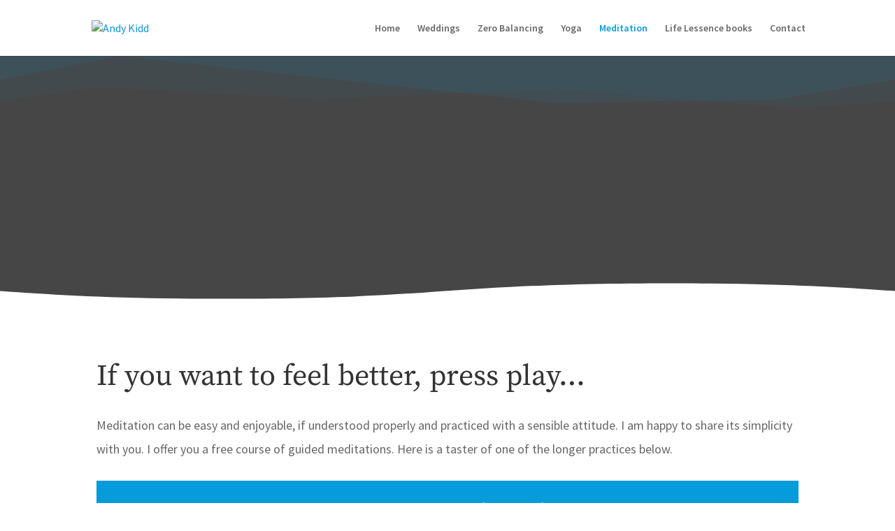

--- FILE ---
content_type: text/html; charset=utf-8
request_url: https://www.google.com/recaptcha/api2/anchor?ar=1&k=6LdMCmobAAAAAE6WMptWEFsRg8GetuR_JdPHgGvv&co=aHR0cHM6Ly9hbmR5a2lkZC5vcmc6NDQz&hl=en&v=PoyoqOPhxBO7pBk68S4YbpHZ&size=invisible&anchor-ms=20000&execute-ms=30000&cb=76kbxkbe5eix
body_size: 48562
content:
<!DOCTYPE HTML><html dir="ltr" lang="en"><head><meta http-equiv="Content-Type" content="text/html; charset=UTF-8">
<meta http-equiv="X-UA-Compatible" content="IE=edge">
<title>reCAPTCHA</title>
<style type="text/css">
/* cyrillic-ext */
@font-face {
  font-family: 'Roboto';
  font-style: normal;
  font-weight: 400;
  font-stretch: 100%;
  src: url(//fonts.gstatic.com/s/roboto/v48/KFO7CnqEu92Fr1ME7kSn66aGLdTylUAMa3GUBHMdazTgWw.woff2) format('woff2');
  unicode-range: U+0460-052F, U+1C80-1C8A, U+20B4, U+2DE0-2DFF, U+A640-A69F, U+FE2E-FE2F;
}
/* cyrillic */
@font-face {
  font-family: 'Roboto';
  font-style: normal;
  font-weight: 400;
  font-stretch: 100%;
  src: url(//fonts.gstatic.com/s/roboto/v48/KFO7CnqEu92Fr1ME7kSn66aGLdTylUAMa3iUBHMdazTgWw.woff2) format('woff2');
  unicode-range: U+0301, U+0400-045F, U+0490-0491, U+04B0-04B1, U+2116;
}
/* greek-ext */
@font-face {
  font-family: 'Roboto';
  font-style: normal;
  font-weight: 400;
  font-stretch: 100%;
  src: url(//fonts.gstatic.com/s/roboto/v48/KFO7CnqEu92Fr1ME7kSn66aGLdTylUAMa3CUBHMdazTgWw.woff2) format('woff2');
  unicode-range: U+1F00-1FFF;
}
/* greek */
@font-face {
  font-family: 'Roboto';
  font-style: normal;
  font-weight: 400;
  font-stretch: 100%;
  src: url(//fonts.gstatic.com/s/roboto/v48/KFO7CnqEu92Fr1ME7kSn66aGLdTylUAMa3-UBHMdazTgWw.woff2) format('woff2');
  unicode-range: U+0370-0377, U+037A-037F, U+0384-038A, U+038C, U+038E-03A1, U+03A3-03FF;
}
/* math */
@font-face {
  font-family: 'Roboto';
  font-style: normal;
  font-weight: 400;
  font-stretch: 100%;
  src: url(//fonts.gstatic.com/s/roboto/v48/KFO7CnqEu92Fr1ME7kSn66aGLdTylUAMawCUBHMdazTgWw.woff2) format('woff2');
  unicode-range: U+0302-0303, U+0305, U+0307-0308, U+0310, U+0312, U+0315, U+031A, U+0326-0327, U+032C, U+032F-0330, U+0332-0333, U+0338, U+033A, U+0346, U+034D, U+0391-03A1, U+03A3-03A9, U+03B1-03C9, U+03D1, U+03D5-03D6, U+03F0-03F1, U+03F4-03F5, U+2016-2017, U+2034-2038, U+203C, U+2040, U+2043, U+2047, U+2050, U+2057, U+205F, U+2070-2071, U+2074-208E, U+2090-209C, U+20D0-20DC, U+20E1, U+20E5-20EF, U+2100-2112, U+2114-2115, U+2117-2121, U+2123-214F, U+2190, U+2192, U+2194-21AE, U+21B0-21E5, U+21F1-21F2, U+21F4-2211, U+2213-2214, U+2216-22FF, U+2308-230B, U+2310, U+2319, U+231C-2321, U+2336-237A, U+237C, U+2395, U+239B-23B7, U+23D0, U+23DC-23E1, U+2474-2475, U+25AF, U+25B3, U+25B7, U+25BD, U+25C1, U+25CA, U+25CC, U+25FB, U+266D-266F, U+27C0-27FF, U+2900-2AFF, U+2B0E-2B11, U+2B30-2B4C, U+2BFE, U+3030, U+FF5B, U+FF5D, U+1D400-1D7FF, U+1EE00-1EEFF;
}
/* symbols */
@font-face {
  font-family: 'Roboto';
  font-style: normal;
  font-weight: 400;
  font-stretch: 100%;
  src: url(//fonts.gstatic.com/s/roboto/v48/KFO7CnqEu92Fr1ME7kSn66aGLdTylUAMaxKUBHMdazTgWw.woff2) format('woff2');
  unicode-range: U+0001-000C, U+000E-001F, U+007F-009F, U+20DD-20E0, U+20E2-20E4, U+2150-218F, U+2190, U+2192, U+2194-2199, U+21AF, U+21E6-21F0, U+21F3, U+2218-2219, U+2299, U+22C4-22C6, U+2300-243F, U+2440-244A, U+2460-24FF, U+25A0-27BF, U+2800-28FF, U+2921-2922, U+2981, U+29BF, U+29EB, U+2B00-2BFF, U+4DC0-4DFF, U+FFF9-FFFB, U+10140-1018E, U+10190-1019C, U+101A0, U+101D0-101FD, U+102E0-102FB, U+10E60-10E7E, U+1D2C0-1D2D3, U+1D2E0-1D37F, U+1F000-1F0FF, U+1F100-1F1AD, U+1F1E6-1F1FF, U+1F30D-1F30F, U+1F315, U+1F31C, U+1F31E, U+1F320-1F32C, U+1F336, U+1F378, U+1F37D, U+1F382, U+1F393-1F39F, U+1F3A7-1F3A8, U+1F3AC-1F3AF, U+1F3C2, U+1F3C4-1F3C6, U+1F3CA-1F3CE, U+1F3D4-1F3E0, U+1F3ED, U+1F3F1-1F3F3, U+1F3F5-1F3F7, U+1F408, U+1F415, U+1F41F, U+1F426, U+1F43F, U+1F441-1F442, U+1F444, U+1F446-1F449, U+1F44C-1F44E, U+1F453, U+1F46A, U+1F47D, U+1F4A3, U+1F4B0, U+1F4B3, U+1F4B9, U+1F4BB, U+1F4BF, U+1F4C8-1F4CB, U+1F4D6, U+1F4DA, U+1F4DF, U+1F4E3-1F4E6, U+1F4EA-1F4ED, U+1F4F7, U+1F4F9-1F4FB, U+1F4FD-1F4FE, U+1F503, U+1F507-1F50B, U+1F50D, U+1F512-1F513, U+1F53E-1F54A, U+1F54F-1F5FA, U+1F610, U+1F650-1F67F, U+1F687, U+1F68D, U+1F691, U+1F694, U+1F698, U+1F6AD, U+1F6B2, U+1F6B9-1F6BA, U+1F6BC, U+1F6C6-1F6CF, U+1F6D3-1F6D7, U+1F6E0-1F6EA, U+1F6F0-1F6F3, U+1F6F7-1F6FC, U+1F700-1F7FF, U+1F800-1F80B, U+1F810-1F847, U+1F850-1F859, U+1F860-1F887, U+1F890-1F8AD, U+1F8B0-1F8BB, U+1F8C0-1F8C1, U+1F900-1F90B, U+1F93B, U+1F946, U+1F984, U+1F996, U+1F9E9, U+1FA00-1FA6F, U+1FA70-1FA7C, U+1FA80-1FA89, U+1FA8F-1FAC6, U+1FACE-1FADC, U+1FADF-1FAE9, U+1FAF0-1FAF8, U+1FB00-1FBFF;
}
/* vietnamese */
@font-face {
  font-family: 'Roboto';
  font-style: normal;
  font-weight: 400;
  font-stretch: 100%;
  src: url(//fonts.gstatic.com/s/roboto/v48/KFO7CnqEu92Fr1ME7kSn66aGLdTylUAMa3OUBHMdazTgWw.woff2) format('woff2');
  unicode-range: U+0102-0103, U+0110-0111, U+0128-0129, U+0168-0169, U+01A0-01A1, U+01AF-01B0, U+0300-0301, U+0303-0304, U+0308-0309, U+0323, U+0329, U+1EA0-1EF9, U+20AB;
}
/* latin-ext */
@font-face {
  font-family: 'Roboto';
  font-style: normal;
  font-weight: 400;
  font-stretch: 100%;
  src: url(//fonts.gstatic.com/s/roboto/v48/KFO7CnqEu92Fr1ME7kSn66aGLdTylUAMa3KUBHMdazTgWw.woff2) format('woff2');
  unicode-range: U+0100-02BA, U+02BD-02C5, U+02C7-02CC, U+02CE-02D7, U+02DD-02FF, U+0304, U+0308, U+0329, U+1D00-1DBF, U+1E00-1E9F, U+1EF2-1EFF, U+2020, U+20A0-20AB, U+20AD-20C0, U+2113, U+2C60-2C7F, U+A720-A7FF;
}
/* latin */
@font-face {
  font-family: 'Roboto';
  font-style: normal;
  font-weight: 400;
  font-stretch: 100%;
  src: url(//fonts.gstatic.com/s/roboto/v48/KFO7CnqEu92Fr1ME7kSn66aGLdTylUAMa3yUBHMdazQ.woff2) format('woff2');
  unicode-range: U+0000-00FF, U+0131, U+0152-0153, U+02BB-02BC, U+02C6, U+02DA, U+02DC, U+0304, U+0308, U+0329, U+2000-206F, U+20AC, U+2122, U+2191, U+2193, U+2212, U+2215, U+FEFF, U+FFFD;
}
/* cyrillic-ext */
@font-face {
  font-family: 'Roboto';
  font-style: normal;
  font-weight: 500;
  font-stretch: 100%;
  src: url(//fonts.gstatic.com/s/roboto/v48/KFO7CnqEu92Fr1ME7kSn66aGLdTylUAMa3GUBHMdazTgWw.woff2) format('woff2');
  unicode-range: U+0460-052F, U+1C80-1C8A, U+20B4, U+2DE0-2DFF, U+A640-A69F, U+FE2E-FE2F;
}
/* cyrillic */
@font-face {
  font-family: 'Roboto';
  font-style: normal;
  font-weight: 500;
  font-stretch: 100%;
  src: url(//fonts.gstatic.com/s/roboto/v48/KFO7CnqEu92Fr1ME7kSn66aGLdTylUAMa3iUBHMdazTgWw.woff2) format('woff2');
  unicode-range: U+0301, U+0400-045F, U+0490-0491, U+04B0-04B1, U+2116;
}
/* greek-ext */
@font-face {
  font-family: 'Roboto';
  font-style: normal;
  font-weight: 500;
  font-stretch: 100%;
  src: url(//fonts.gstatic.com/s/roboto/v48/KFO7CnqEu92Fr1ME7kSn66aGLdTylUAMa3CUBHMdazTgWw.woff2) format('woff2');
  unicode-range: U+1F00-1FFF;
}
/* greek */
@font-face {
  font-family: 'Roboto';
  font-style: normal;
  font-weight: 500;
  font-stretch: 100%;
  src: url(//fonts.gstatic.com/s/roboto/v48/KFO7CnqEu92Fr1ME7kSn66aGLdTylUAMa3-UBHMdazTgWw.woff2) format('woff2');
  unicode-range: U+0370-0377, U+037A-037F, U+0384-038A, U+038C, U+038E-03A1, U+03A3-03FF;
}
/* math */
@font-face {
  font-family: 'Roboto';
  font-style: normal;
  font-weight: 500;
  font-stretch: 100%;
  src: url(//fonts.gstatic.com/s/roboto/v48/KFO7CnqEu92Fr1ME7kSn66aGLdTylUAMawCUBHMdazTgWw.woff2) format('woff2');
  unicode-range: U+0302-0303, U+0305, U+0307-0308, U+0310, U+0312, U+0315, U+031A, U+0326-0327, U+032C, U+032F-0330, U+0332-0333, U+0338, U+033A, U+0346, U+034D, U+0391-03A1, U+03A3-03A9, U+03B1-03C9, U+03D1, U+03D5-03D6, U+03F0-03F1, U+03F4-03F5, U+2016-2017, U+2034-2038, U+203C, U+2040, U+2043, U+2047, U+2050, U+2057, U+205F, U+2070-2071, U+2074-208E, U+2090-209C, U+20D0-20DC, U+20E1, U+20E5-20EF, U+2100-2112, U+2114-2115, U+2117-2121, U+2123-214F, U+2190, U+2192, U+2194-21AE, U+21B0-21E5, U+21F1-21F2, U+21F4-2211, U+2213-2214, U+2216-22FF, U+2308-230B, U+2310, U+2319, U+231C-2321, U+2336-237A, U+237C, U+2395, U+239B-23B7, U+23D0, U+23DC-23E1, U+2474-2475, U+25AF, U+25B3, U+25B7, U+25BD, U+25C1, U+25CA, U+25CC, U+25FB, U+266D-266F, U+27C0-27FF, U+2900-2AFF, U+2B0E-2B11, U+2B30-2B4C, U+2BFE, U+3030, U+FF5B, U+FF5D, U+1D400-1D7FF, U+1EE00-1EEFF;
}
/* symbols */
@font-face {
  font-family: 'Roboto';
  font-style: normal;
  font-weight: 500;
  font-stretch: 100%;
  src: url(//fonts.gstatic.com/s/roboto/v48/KFO7CnqEu92Fr1ME7kSn66aGLdTylUAMaxKUBHMdazTgWw.woff2) format('woff2');
  unicode-range: U+0001-000C, U+000E-001F, U+007F-009F, U+20DD-20E0, U+20E2-20E4, U+2150-218F, U+2190, U+2192, U+2194-2199, U+21AF, U+21E6-21F0, U+21F3, U+2218-2219, U+2299, U+22C4-22C6, U+2300-243F, U+2440-244A, U+2460-24FF, U+25A0-27BF, U+2800-28FF, U+2921-2922, U+2981, U+29BF, U+29EB, U+2B00-2BFF, U+4DC0-4DFF, U+FFF9-FFFB, U+10140-1018E, U+10190-1019C, U+101A0, U+101D0-101FD, U+102E0-102FB, U+10E60-10E7E, U+1D2C0-1D2D3, U+1D2E0-1D37F, U+1F000-1F0FF, U+1F100-1F1AD, U+1F1E6-1F1FF, U+1F30D-1F30F, U+1F315, U+1F31C, U+1F31E, U+1F320-1F32C, U+1F336, U+1F378, U+1F37D, U+1F382, U+1F393-1F39F, U+1F3A7-1F3A8, U+1F3AC-1F3AF, U+1F3C2, U+1F3C4-1F3C6, U+1F3CA-1F3CE, U+1F3D4-1F3E0, U+1F3ED, U+1F3F1-1F3F3, U+1F3F5-1F3F7, U+1F408, U+1F415, U+1F41F, U+1F426, U+1F43F, U+1F441-1F442, U+1F444, U+1F446-1F449, U+1F44C-1F44E, U+1F453, U+1F46A, U+1F47D, U+1F4A3, U+1F4B0, U+1F4B3, U+1F4B9, U+1F4BB, U+1F4BF, U+1F4C8-1F4CB, U+1F4D6, U+1F4DA, U+1F4DF, U+1F4E3-1F4E6, U+1F4EA-1F4ED, U+1F4F7, U+1F4F9-1F4FB, U+1F4FD-1F4FE, U+1F503, U+1F507-1F50B, U+1F50D, U+1F512-1F513, U+1F53E-1F54A, U+1F54F-1F5FA, U+1F610, U+1F650-1F67F, U+1F687, U+1F68D, U+1F691, U+1F694, U+1F698, U+1F6AD, U+1F6B2, U+1F6B9-1F6BA, U+1F6BC, U+1F6C6-1F6CF, U+1F6D3-1F6D7, U+1F6E0-1F6EA, U+1F6F0-1F6F3, U+1F6F7-1F6FC, U+1F700-1F7FF, U+1F800-1F80B, U+1F810-1F847, U+1F850-1F859, U+1F860-1F887, U+1F890-1F8AD, U+1F8B0-1F8BB, U+1F8C0-1F8C1, U+1F900-1F90B, U+1F93B, U+1F946, U+1F984, U+1F996, U+1F9E9, U+1FA00-1FA6F, U+1FA70-1FA7C, U+1FA80-1FA89, U+1FA8F-1FAC6, U+1FACE-1FADC, U+1FADF-1FAE9, U+1FAF0-1FAF8, U+1FB00-1FBFF;
}
/* vietnamese */
@font-face {
  font-family: 'Roboto';
  font-style: normal;
  font-weight: 500;
  font-stretch: 100%;
  src: url(//fonts.gstatic.com/s/roboto/v48/KFO7CnqEu92Fr1ME7kSn66aGLdTylUAMa3OUBHMdazTgWw.woff2) format('woff2');
  unicode-range: U+0102-0103, U+0110-0111, U+0128-0129, U+0168-0169, U+01A0-01A1, U+01AF-01B0, U+0300-0301, U+0303-0304, U+0308-0309, U+0323, U+0329, U+1EA0-1EF9, U+20AB;
}
/* latin-ext */
@font-face {
  font-family: 'Roboto';
  font-style: normal;
  font-weight: 500;
  font-stretch: 100%;
  src: url(//fonts.gstatic.com/s/roboto/v48/KFO7CnqEu92Fr1ME7kSn66aGLdTylUAMa3KUBHMdazTgWw.woff2) format('woff2');
  unicode-range: U+0100-02BA, U+02BD-02C5, U+02C7-02CC, U+02CE-02D7, U+02DD-02FF, U+0304, U+0308, U+0329, U+1D00-1DBF, U+1E00-1E9F, U+1EF2-1EFF, U+2020, U+20A0-20AB, U+20AD-20C0, U+2113, U+2C60-2C7F, U+A720-A7FF;
}
/* latin */
@font-face {
  font-family: 'Roboto';
  font-style: normal;
  font-weight: 500;
  font-stretch: 100%;
  src: url(//fonts.gstatic.com/s/roboto/v48/KFO7CnqEu92Fr1ME7kSn66aGLdTylUAMa3yUBHMdazQ.woff2) format('woff2');
  unicode-range: U+0000-00FF, U+0131, U+0152-0153, U+02BB-02BC, U+02C6, U+02DA, U+02DC, U+0304, U+0308, U+0329, U+2000-206F, U+20AC, U+2122, U+2191, U+2193, U+2212, U+2215, U+FEFF, U+FFFD;
}
/* cyrillic-ext */
@font-face {
  font-family: 'Roboto';
  font-style: normal;
  font-weight: 900;
  font-stretch: 100%;
  src: url(//fonts.gstatic.com/s/roboto/v48/KFO7CnqEu92Fr1ME7kSn66aGLdTylUAMa3GUBHMdazTgWw.woff2) format('woff2');
  unicode-range: U+0460-052F, U+1C80-1C8A, U+20B4, U+2DE0-2DFF, U+A640-A69F, U+FE2E-FE2F;
}
/* cyrillic */
@font-face {
  font-family: 'Roboto';
  font-style: normal;
  font-weight: 900;
  font-stretch: 100%;
  src: url(//fonts.gstatic.com/s/roboto/v48/KFO7CnqEu92Fr1ME7kSn66aGLdTylUAMa3iUBHMdazTgWw.woff2) format('woff2');
  unicode-range: U+0301, U+0400-045F, U+0490-0491, U+04B0-04B1, U+2116;
}
/* greek-ext */
@font-face {
  font-family: 'Roboto';
  font-style: normal;
  font-weight: 900;
  font-stretch: 100%;
  src: url(//fonts.gstatic.com/s/roboto/v48/KFO7CnqEu92Fr1ME7kSn66aGLdTylUAMa3CUBHMdazTgWw.woff2) format('woff2');
  unicode-range: U+1F00-1FFF;
}
/* greek */
@font-face {
  font-family: 'Roboto';
  font-style: normal;
  font-weight: 900;
  font-stretch: 100%;
  src: url(//fonts.gstatic.com/s/roboto/v48/KFO7CnqEu92Fr1ME7kSn66aGLdTylUAMa3-UBHMdazTgWw.woff2) format('woff2');
  unicode-range: U+0370-0377, U+037A-037F, U+0384-038A, U+038C, U+038E-03A1, U+03A3-03FF;
}
/* math */
@font-face {
  font-family: 'Roboto';
  font-style: normal;
  font-weight: 900;
  font-stretch: 100%;
  src: url(//fonts.gstatic.com/s/roboto/v48/KFO7CnqEu92Fr1ME7kSn66aGLdTylUAMawCUBHMdazTgWw.woff2) format('woff2');
  unicode-range: U+0302-0303, U+0305, U+0307-0308, U+0310, U+0312, U+0315, U+031A, U+0326-0327, U+032C, U+032F-0330, U+0332-0333, U+0338, U+033A, U+0346, U+034D, U+0391-03A1, U+03A3-03A9, U+03B1-03C9, U+03D1, U+03D5-03D6, U+03F0-03F1, U+03F4-03F5, U+2016-2017, U+2034-2038, U+203C, U+2040, U+2043, U+2047, U+2050, U+2057, U+205F, U+2070-2071, U+2074-208E, U+2090-209C, U+20D0-20DC, U+20E1, U+20E5-20EF, U+2100-2112, U+2114-2115, U+2117-2121, U+2123-214F, U+2190, U+2192, U+2194-21AE, U+21B0-21E5, U+21F1-21F2, U+21F4-2211, U+2213-2214, U+2216-22FF, U+2308-230B, U+2310, U+2319, U+231C-2321, U+2336-237A, U+237C, U+2395, U+239B-23B7, U+23D0, U+23DC-23E1, U+2474-2475, U+25AF, U+25B3, U+25B7, U+25BD, U+25C1, U+25CA, U+25CC, U+25FB, U+266D-266F, U+27C0-27FF, U+2900-2AFF, U+2B0E-2B11, U+2B30-2B4C, U+2BFE, U+3030, U+FF5B, U+FF5D, U+1D400-1D7FF, U+1EE00-1EEFF;
}
/* symbols */
@font-face {
  font-family: 'Roboto';
  font-style: normal;
  font-weight: 900;
  font-stretch: 100%;
  src: url(//fonts.gstatic.com/s/roboto/v48/KFO7CnqEu92Fr1ME7kSn66aGLdTylUAMaxKUBHMdazTgWw.woff2) format('woff2');
  unicode-range: U+0001-000C, U+000E-001F, U+007F-009F, U+20DD-20E0, U+20E2-20E4, U+2150-218F, U+2190, U+2192, U+2194-2199, U+21AF, U+21E6-21F0, U+21F3, U+2218-2219, U+2299, U+22C4-22C6, U+2300-243F, U+2440-244A, U+2460-24FF, U+25A0-27BF, U+2800-28FF, U+2921-2922, U+2981, U+29BF, U+29EB, U+2B00-2BFF, U+4DC0-4DFF, U+FFF9-FFFB, U+10140-1018E, U+10190-1019C, U+101A0, U+101D0-101FD, U+102E0-102FB, U+10E60-10E7E, U+1D2C0-1D2D3, U+1D2E0-1D37F, U+1F000-1F0FF, U+1F100-1F1AD, U+1F1E6-1F1FF, U+1F30D-1F30F, U+1F315, U+1F31C, U+1F31E, U+1F320-1F32C, U+1F336, U+1F378, U+1F37D, U+1F382, U+1F393-1F39F, U+1F3A7-1F3A8, U+1F3AC-1F3AF, U+1F3C2, U+1F3C4-1F3C6, U+1F3CA-1F3CE, U+1F3D4-1F3E0, U+1F3ED, U+1F3F1-1F3F3, U+1F3F5-1F3F7, U+1F408, U+1F415, U+1F41F, U+1F426, U+1F43F, U+1F441-1F442, U+1F444, U+1F446-1F449, U+1F44C-1F44E, U+1F453, U+1F46A, U+1F47D, U+1F4A3, U+1F4B0, U+1F4B3, U+1F4B9, U+1F4BB, U+1F4BF, U+1F4C8-1F4CB, U+1F4D6, U+1F4DA, U+1F4DF, U+1F4E3-1F4E6, U+1F4EA-1F4ED, U+1F4F7, U+1F4F9-1F4FB, U+1F4FD-1F4FE, U+1F503, U+1F507-1F50B, U+1F50D, U+1F512-1F513, U+1F53E-1F54A, U+1F54F-1F5FA, U+1F610, U+1F650-1F67F, U+1F687, U+1F68D, U+1F691, U+1F694, U+1F698, U+1F6AD, U+1F6B2, U+1F6B9-1F6BA, U+1F6BC, U+1F6C6-1F6CF, U+1F6D3-1F6D7, U+1F6E0-1F6EA, U+1F6F0-1F6F3, U+1F6F7-1F6FC, U+1F700-1F7FF, U+1F800-1F80B, U+1F810-1F847, U+1F850-1F859, U+1F860-1F887, U+1F890-1F8AD, U+1F8B0-1F8BB, U+1F8C0-1F8C1, U+1F900-1F90B, U+1F93B, U+1F946, U+1F984, U+1F996, U+1F9E9, U+1FA00-1FA6F, U+1FA70-1FA7C, U+1FA80-1FA89, U+1FA8F-1FAC6, U+1FACE-1FADC, U+1FADF-1FAE9, U+1FAF0-1FAF8, U+1FB00-1FBFF;
}
/* vietnamese */
@font-face {
  font-family: 'Roboto';
  font-style: normal;
  font-weight: 900;
  font-stretch: 100%;
  src: url(//fonts.gstatic.com/s/roboto/v48/KFO7CnqEu92Fr1ME7kSn66aGLdTylUAMa3OUBHMdazTgWw.woff2) format('woff2');
  unicode-range: U+0102-0103, U+0110-0111, U+0128-0129, U+0168-0169, U+01A0-01A1, U+01AF-01B0, U+0300-0301, U+0303-0304, U+0308-0309, U+0323, U+0329, U+1EA0-1EF9, U+20AB;
}
/* latin-ext */
@font-face {
  font-family: 'Roboto';
  font-style: normal;
  font-weight: 900;
  font-stretch: 100%;
  src: url(//fonts.gstatic.com/s/roboto/v48/KFO7CnqEu92Fr1ME7kSn66aGLdTylUAMa3KUBHMdazTgWw.woff2) format('woff2');
  unicode-range: U+0100-02BA, U+02BD-02C5, U+02C7-02CC, U+02CE-02D7, U+02DD-02FF, U+0304, U+0308, U+0329, U+1D00-1DBF, U+1E00-1E9F, U+1EF2-1EFF, U+2020, U+20A0-20AB, U+20AD-20C0, U+2113, U+2C60-2C7F, U+A720-A7FF;
}
/* latin */
@font-face {
  font-family: 'Roboto';
  font-style: normal;
  font-weight: 900;
  font-stretch: 100%;
  src: url(//fonts.gstatic.com/s/roboto/v48/KFO7CnqEu92Fr1ME7kSn66aGLdTylUAMa3yUBHMdazQ.woff2) format('woff2');
  unicode-range: U+0000-00FF, U+0131, U+0152-0153, U+02BB-02BC, U+02C6, U+02DA, U+02DC, U+0304, U+0308, U+0329, U+2000-206F, U+20AC, U+2122, U+2191, U+2193, U+2212, U+2215, U+FEFF, U+FFFD;
}

</style>
<link rel="stylesheet" type="text/css" href="https://www.gstatic.com/recaptcha/releases/PoyoqOPhxBO7pBk68S4YbpHZ/styles__ltr.css">
<script nonce="mZlm6dXv_Vgwh3gyzXQGxQ" type="text/javascript">window['__recaptcha_api'] = 'https://www.google.com/recaptcha/api2/';</script>
<script type="text/javascript" src="https://www.gstatic.com/recaptcha/releases/PoyoqOPhxBO7pBk68S4YbpHZ/recaptcha__en.js" nonce="mZlm6dXv_Vgwh3gyzXQGxQ">
      
    </script></head>
<body><div id="rc-anchor-alert" class="rc-anchor-alert"></div>
<input type="hidden" id="recaptcha-token" value="[base64]">
<script type="text/javascript" nonce="mZlm6dXv_Vgwh3gyzXQGxQ">
      recaptcha.anchor.Main.init("[\x22ainput\x22,[\x22bgdata\x22,\x22\x22,\[base64]/[base64]/[base64]/[base64]/[base64]/[base64]/[base64]/[base64]/[base64]/[base64]\\u003d\x22,\[base64]\x22,\x22C8KAw4/Dl3/DvMOww5fDqsOnw6ZKIsOHwowjw4M+wp8NX8OKPcO8w6jDncKtw7vDvnLCvsO0w5XDjcKiw69tUnYZwovCq1TDhcKwfGR2VsOjUwdzw5rDmMO4w5fDkilUwq8Cw4JgwqfDjMK+CEEvw4LDhcOMScODw4NPDDDCrcOWFDETw5xGXsK/wp3DvyXCgnfCm8OYEX7DlMOhw6fDt8OWdmLCssOew4EIQVLCmcKwwq5AwoTCgG5XUHfDrzzCoMObUi7Cl8KKCV9kMsOILcKZK8OLwrEYw7zCkRxpKMKHN8OsD8K2D8O5VTDCqlXCrnfDn8KQLsOxE8Kpw7RadMKSe8ORwrY/woweL0obbMOFaT7Ch8K+wqTDqsKdw4rCpMOlNcKCcsOCTMOfJ8OCwqtKwoLCmg3Cmnl5anXCsMKGQmvDuCI/cnzDgk0FwpUcN8KLTkDCgwB6wrEXwpbCpBHDgcOLw6h2w5IFw4ANXyTDr8OGwqZ9RUhWwo7CsTjCrcOhMMOlW8O/woLCgDBQBwNFTinChlDDjDjDpnbDvEw9UDYhZMKMFSPCilvCo3PDsMKdw7PDtMOxDcKlwqAYM8OsKMOVwp/CvnjChypRIsKIwoQKHHVFUn4CBsO/XmTDjMOlw4c3w5JtwqRPGi/DmyvChcONw4zCuVQqw5HCmlBrw53DnynDoxAuCTnDjsKAw4/Cs8Kkwq5Ew5vDiR3CscOOw67CuV7CqAXCpsOPeg1jPMO0woRRwofDr11Gw6JEwqtuOcOEw7Q9RArCm8Kcwol3wr0eQMORD8KjwrZLwqcSw61Yw7LCngDDicORQXzDlCdYw4TDnMObw7xPGCLDgMK7w6Vswp5JeifCl2BOw57CmVcAwrM8w6LCrg/DqsKWVQEtwo4Awro6dMOgw4xVw53DmsKyACkgb0o4fDYOKgjDusObFkV2w4fDs8Ovw5bDg8Ogw4Z7w6zCusOvw7LDkMOJDH55w7NDGMOFw57DlhDDrMOww6wgwohHC8ODAcK+enPDrcKCwrfDoEU+VToyw7k2TMK5w4/CjMOmdFJpw5ZABsOcbUvDrMKwwoRhIcOfblXDqsKoG8KUJ1c9QcKtAzMXOjctwoTDp8OOKcObwqpgegjCn13ChMK3cxAAwo0LOMOkJTzDqcKuWSpBw5bDkcK7ClN+D8K1woJYOgliCcKAZE7CqWbDkipyeUbDvikdw5Jtwq8yAAIAeG/DksOywphzdsOoHgRXJMKsQ3xPwqkbwofDgElPRGbDhgPDn8KNAcK4wqfCoEtEecOMwrh4bsKNMDbDhXgtLnYGKU/CsMOLw6rDqcKawprDgsOZRcKUYXAFw7TCuVFVwp8DQcKha0PCg8Kowp/Co8O2w5DDvMOrFsKLD8OPw7zChSfCr8Kiw6tcQkpwwo7Dp8OabMOZG8K7R8Kawp4EP38yQgZoY2jCpSTDrm7CjcOewpnCmG/DscO4YcKvVcObDDg9wqQcJlkvwp8SwqPCnsOnwql5f2XDj8ORwqPCpBTDgsODwpxjXsOlwot0D8OpXDzDoxhcwoVmYHrDlBjCigrDrcO7GsK+C03DvMO6wqjDvmBgw6rCq8OHwqDCusOxccK8JEpgLcKJw41KJA7CnHXCn0bDg8K8TVY/wpJxfSlRa8KQwr3CmMOKR2XCvQkFZwwOClHDikgTLWnDjnrDnTxCMULCmMO3wqTDmsKowr7CsnsPwrPCmcK0wrEIMcOMCMKYw4ATw6F7w4jDhsOQwr9fDnVUfcK+eAUUw4ZZwpJZUH51axfDqUrCncKiwpRYEyw/wpXCmsO2w4Iww5/CvsKbwpMQb8OgfFfDpSA6VkLDqFLDksKwwr4Ewr59DxFHwqHCiBRJUXxgYsOHw5rDk0DDvcOmPsOtM0NLd3bCrFfCrcOwwqTCpDfCtsO1LcKYw48ew5PCpcO9w5pmOcOBSsOKw5rCujdiIRnDnz7CgXHDnMK0Y8OwLXY0w55zOA7CpcKYAsK/[base64]/SMOFwqU0Z8KOwpRIwqgiHMOnJMKvw6bCpcK+wr4LeVDDhVHCjDR5VUFlw5MQwo3CnsK7w5EbUMO/w4PCmgLChxrDqFXCscKmwqlYw7rDvMOHV8OlYcK/wqAFwosZDjnDhcOVwp3CpMKnO2rDg8Kmwp/Dlxs+w4cgw58jw7VQCVtpw4vDqcKefRpMw7lEXTpWDMKdSMOewo0uWUbDj8OARlbCkmgcLcOVH0bCvMOLO8KcUhVPRmHDksK3bWtow4zCkDLCtsOcJSjDg8KLImFCw7VxwqkJw75bw5VBUMOMBGXDr8K1EcOuC3Frwr/[base64]/[base64]/DrcOswosHdsKOVXgjw4tmw6DDsMO3w5MvwpEDw6rCgMK7w7zDnMO0w6EDeWHDjBDDqzgYwodYw4dqwpjCm0BwwpQpccKOa8ObworCvwJ/dMKEGMK2woF8w7oIw4pLwr/[base64]/w53DgUrCjMKnbwrDvcKLXGHDo8OgExLDgxPDmHoOQcKnw44Lw7HDhgLCl8KVwpvCp8KdQcOAw6hKwpHCscKXwqtQw77DtcOwbcOOwpUWHcOFVjhWw4XCn8KbwpklNEHDhBrDtBwETHwfwovCkcK/wqTDrcK/CMKJw5PCixM+EMKsw6pGwp7Cu8KnBSDCoMKOw4DCig0Gw6XCqlRywqcZGcKjw4ANXsOZQsK6EsOKBMOkw63DlwXCkcK5S0g2GFjDlsOkbMKLVFkETRIiw4xLwqZDX8Ovw6plYTVXH8OeHMOmw7/[base64]/CuRcVw6/DhMKBfitZwpEgWcKuw75dw5bDsSfDuWzDoXHDgxhhw5VqCSzCg3LDrsKfw4VsVzzDkMKTckgKwr/ChsKtw6fDnwZ/[base64]/Du30YYmDDjkBKfcOvW8KhLcO7wpbDqcKcMDwidMK1YBnDo8Kzwr46THoUE8OqOC9aw6jClcKJbsOyGsKpw5/ClsO+F8K2YcKHw4DCrMOUwphuw5HCgVghNgBwScKiWsK6dHPDh8Ogwoh5WCMOw7rCqsK5e8KeBUDCn8OBZV5wwr0BCsKzD8K7w4Efw4Q4asOzwrpww4APwrfDqMK3JnMfX8OWXS3DvU/Cg8Ogw5cdwoMpw44ow7rDjMKKw6/CkGbCsCnDucOoM8OOHDdQcUnDvDbDiMKTGFlRZTBSKmfCqzNsIFMNw7vCisKsJMK2KjENwqbDpn3DgizChcOHw67CmygENcOsw7EufsKrbTXCm07ClsKJwol9wpHDlC3Cl8KeRE5cwqPDhsO8asO2GcOjwpfDkkzCrl0aX1rCqMKzwrrDv8KwIF/Dv8Oewr3DtWpfTWvCn8OtOcKcJ0/Dh8OFAMOpGm/DisOlIcKVeAHDp8KvNsO7w5wgw68cwpbCtcOoB8KWw7oKw7kFeGzCnsORbsOewqXCjsOkw55Qw4HCocK8cx8Tw4bDp8KgwoBXwojDjMKsw4JBwrPCt3/DpH5KKgV/w6kZwpfCsSTChxzCsGFNZ2EMZsOsMsOQwofCrhHDhSPCjsK7f3IEX8KVWTMRwpQIf0RFwqgdwqTCjMKYw6XDl8Owfw5Cw7/CoMOhw7dnI8KrGjTChcOlw7hDwpUHZGTDmMOmDRd2BgXDvg/[base64]/[base64]/wqbDgMOdVgJtYR3CgsOfR1DCicOFbitnex9xw5xYN3vDrMKlfMOSwrp4wqjCgMKQZkLDuT92bTVmIsKgw4HDiljCqcOXw505ShdtwoFyX8Kwb8OpwpNcQFc1N8KAwqsAE3R7CwTDvR3Dv8OIO8OIw7gNw7B/e8Oyw4c2IsOIwocbRyDDmcKnR8KQw4LDksOhwqfCjCjDlsOGw59jCcOAWMOPPR/CgSzCmMKzElbDkcKqCcKWOWjClMOXOjc3w47DnMK/PcOAGmzCpiXDisKawpnDhVs9WHAHwpUIwqYOw7jDoVnDr8K+wpHDhgYuPwRVwrMHChNjIm/CrsOVM8OtZkBtGGfDh8KPIHrDrsKQcnPDu8OQIcOHw5MEwrgifjvCvcOIwpfCp8OLw6vDgMOgw7bChsO8wr/ChcOwZMOjQSHDpmTCtsOeZ8O7w68LcXQSHzfDllIkKUnDlRAdw6s2U1VVMcKzwrLDocO8wqvCrmbDsE/Cu3p9HMOYeMKywqRjPGLCoUhcw4ZHwpnCrD9mwr7CizXDiGYqbwnDgh3DuxN+w70PbcK0MsKNOxvDosOTwrrChsKDwqTDhMOqLMKdX8O0wrJKwrjDg8Kpwqwcwo/[base64]/Dj1FWKcKWw7EBeMOlwrxfbMKxwrHDk0cDRHNMMj8POcKhw6TDvMKeY8Ktw5pUwprDvwrCuxgOw6HCiGfDicKowqMdwrXDtnvCt1Npwoo/[base64]/[base64]/CjlIewpxHw63CrQE1WcOBYWpPwosiG8ONw74uw73Cj11+worDgMO5MgbDkTTDvWEww5A9CsKmw70ZwrvCpMOgw6zCuyBbe8ODW8OWaHbCrBXDgMOWwqR5SMKgw4sXbMKDw6obwp8EJcKUITjDiRTDtMO/HD5LwosrERTDhhhUwqrDjsOEHMKqH8OQPMK+w6TCr8OhwqcHw7N/SSPDpGxzEXxqw789cMK8w5xVwrXDlhpEesO1DDZYf8OfwpXDsAFlwpZBJ1jCsiLCpzPDs2DDrMOPXsKDwoIfTxZ3w5Zbw5xZwpI4eG3DuMKCSCHDj2RmM8KQw7vCohhVTXnChyfChMKuwqshwosZNDpnXcKgwpVWw4s1w6hYTCgeZcOAwr12w4/DlMKKLsOVInJ6dMKtGTBifyjDrcKOG8ObFMOFY8Kow5rCpsOHw6w3w54tw4XCiG9HUWtUwqPDv8Kmwpllw7sVcnR2w5/DqGTDvcOtZWPCpcOKw6rCtgzCmmbDv8KeD8ObXMOVacKBwpFJwoB+Lm7CrsKAXcOYMXdfZ8KlD8KTw47Ci8OBw7tDSEzCgsKWwrdKQcK2wqbDsxHDsxxgwqsJw706wrTCqQhZw5zDlFLDmsOOZwsQPkQQw6HDo2Y4w5ZjGn4vUgd5wq9Lw5/ClQzCoRDCjEpaw7M1woAZwrJsXMKqA0/DjX7DucKZwrxvDmlYwq/DszYGfcOGa8K8OsObBF0wDMKoOxdzwpc1wpVvfsK0wpjCp8KUZsOVw4zDsjl/PGfDglPDgMKGMVbCvcKFBS5ZOsKxwrUgNBvDgB/DpWXDusKrAWzCpsOfwqcrUxk2JmPDkFnCucO8EDNvw6p0ACfDhcKXw5Rdw7MUXMKfw7MkwojCmcOOw6Y8KUNkXUnDusKDGU7CgcKkwq7DucK7w7Isf8O0a08BLR/DlsKIwoZbPiDCnMOlwpkDRCckw4wrCGDCpAfCtm9Cw53Cu0zDpcK3B8KUw4srw6YPWB4DaANCw4DCrD1Mw53CuCbCjQVjXCnCv8OqbFrDkMOYHcOfwrMcwp/DgHJAwoRYw59Iw7vCjsO3Q3rDmcOlw5XChwXDpMKIwojDhsOvBcOSw4nDomdqEcOwwo0gAz0pw5nCmBHDvnQiJGjDlx/CmlUDK8OdAjcEwr8twrFrwr/CiT7DhCzDjcORfW1OacOqZBHDt2gGJl0rwrDDqcOudRRkT8KXTsK/w58lw4XDvsOYwqZtPy41DFpsDMO7aMKwecOoBgXDswfDry/[base64]/CpcOBJyXCjmtkw7PDgMOow4TCijZhw7xJU3/[base64]/DqMKxw5AkKmFbKMOxw47CqzNcNw56WsKtw5fCmsK1wrLDnsK0IMOEw6PDv8KUWFTCjsO+w57Cu8Kjwp5LS8OGwoXCoHTDoCDCusOVw7rDhm3DpnIoIl04w7IWDcOGPMOCw61/w6QvwrPDu8KHw6QxwrDDunopw4wWesKCKRfDpgRewrtFwrZkFADCojJlwqU7csKTwoAbFMKCwrkLw54ITsKKUy0pJ8KsR8KgZkBzw7VvRSbDrsO/F8Kiw7zCjwzDunrCgMOEw5LDnQVFQMOdw6fClsOmVsOMwpFdwoDDk8OWX8KyY8Ofw7bDt8OoOU0Hw7gnJcO/HMOxw7nDusKEFzZxQMKhR8OJw403wpzDmcOlYMKCc8KLBmrCj8KQwrFVMcKeMzw+MsOHw6VNwp0Jc8K+LMOUwod+wpcpw5zDtMOSHzHDq8O4wqtMMjrCg8KhLsO0WEDDtkLCosOhX288DMK/NcKiAygEbMORKcOmU8K3JcOwWg0VIHw3AMO5AQg3Qh3DpVRJw4taSyUeQsOVZU7Cpkl/w5V0w6ZxeWlPw67CscK2MGpXw4oPwo5iwpHDvwPDpQjDrsKsaVnCqmHCqMKhOsKcwpZVTsOvHEDDnMK8w6bCgXXCq13CtFQcwoPDiHXDhsO5PMO3Wmg8BFHCrcOQwpciw6w/w6JUw6nCpcKiUMOoWMK4woVEcTZyXcOSZVIYw7A2QRZaw5oHwolCcysmDwptwrPDnRzDoW3CuMOFwqonwprCgBrDl8K+U3vDhR1ZwrTCi2ZASw3CmDxFw7bCpUQkwqfDpsOBwpTDshHCgmzChHsCWxosw6TCrDkGwovChMOhwp/[base64]/[base64]/[base64]/[base64]/[base64]/CgncDwpYQwp7CrHzDtBo2w4jCqGnDvw5RCcOqAk7CrHFDZsKiVXRlJMKcGsODeFbClVjDj8KCTVMGw7BbwqISIMK8w6vCicKISH/CrcOOw6oEw5NywqtQYD7Cu8OSwpsfwp7DiSvCuDHCoMOtH8KMVCl6biJVw5zDnhcvw6/DmcKmwqHDlRFlJxTCvcOUI8KmwqtbH04WUsKcEsOpAGNHd3TDo8OVQHJbwoZhwp8lK8KNw73DksODEcOpw5guYMOEwq7CgV/Dq1RPAFVwC8OZw6kzw7YpenQuw7XDjXHCvMOAMMOpZTXCs8KSw7EAwpQJJ8OzcmvDi1/Dr8Oxw5R/H8KFVkkJw5PCjMKww54Hw5bDhMKkccODTBYVwqB8IX9zw5R9wrbCsiLDjCHCv8Kxwr/[base64]/[base64]/CmcKAK8KqM8Ood8Oawo3Ci8OyP8K/wqrCoMO2wo95dEfDpSXDpX9Mw7ZRIMOzw7hkB8Ogw4kpTsKXRcODwqEfwrlDQjDDicOpeiXCrCLCmh3ChcKWcsObwrEnwrrDhhxTPxAvw4dKwqogSsKLf07DnRljeU/DlsKcwqxbc8KoQMKCwpgnbsO0w6BoFCIkwp3DjMKKMVzDgMOIwqDDgMKrSAt+w4BaPhBZOAHDpQ9tV1xfwqTDsEk9VHNcVsOCw7nDscKBwpXDlHRlDxnCjsKPL8KfG8Odw4zCsTYQwr85WkfDj3gbwo/Dlywcwr3CjijCosK+d8KEw5oDw4VPwrI0wrdSwpFvw4fCtCA/[base64]/[base64]/[base64]/wofDtsKYKMOCwpXClVVvw73CrU4twrVzw65tw58OasK+P8OKwolJZcO+wrEOFAhVwrgzM0hTw6o9OcO7w7PDownDkcOMwpvDpzDCrgzCgsOjXcOvTMKww4AQw7AIN8KmwqoKY8KYwo4qw5/Dij/DomhVVxjDqAwFCMKNwp7CisOge2nCo0VKwrg9w40rwrDCkwpMcC3DvsOlwqAowpLDn8KXw7tPQw1hwqPDn8OHw4jDqMKGwoQyQ8KFw7XDnMKqCcOZOsOYBTd6D8Okw77CoCkBwovDvHcVw6dUw4/DixtVacKLIsK8WcOFTsOIw4FBI8OdB37DqcOYacKkw5sMWHvDusKEw6TDrCHDp1cKVH8vAEsBw4zCvEjDnUvDh8OlEHvDtzHDtWLCjj7CjsKEw6BXw4EZUEkGwqzCkEo+w57DssKDwqfDnEIGw6vDm1IgdnZQwrlqacOswpHCtGrDlnjDuMO/w7UiwpxxR8OBw4vCqT4Ww7xfYHklwopiLwE+b29UwoQsfMKNEsK/K14nfsKvQh7Cs3/CjgPDssKfwqnCq8KtwoZqwph0QcOSTMOUPyU6wpZ4wqZDIzLDjMOhMHYmwpXDtUnCjibCt2/[base64]/C8KaM8OYccOfWVrCv2ZXSsKvP8KDdgQ5w5HDr8Odwqk2KcOVZ3/DosOTw4/CvX4wWsKywoRiwoA+w4LCh2sSPsOnwqoqPMO1wqVBf0BNw6/DtcKsD8ORwq/DjcKGPcKGPF3DnMOcwosVw4bCosKlwrvDlcK0RMOPUyg/w5kfSsK+fMKTTwUewr0IIhLDvVEVLl4+w5rClMK9wod8wrXDjsOcWRnCs3jCosKGSMO0w4XChUzCksOlF8OGOcOVSWtbw6MgYcKhD8OTOcOrw7TDvwzDn8Kfw4oWLMOgJHHCon1RwpEXZ8K4AAhzN8OOwqJ1D0fCp0DDhV3Csg/CkGxlwqgLw6DDhx3CiS89wq9xwofCgRXDpsOyX1/CnkvCvsOYwrzDp8OOEWPDhcO9w54/[base64]/[base64]/[base64]/DrwTCgcKow4lGw5UkwpwdwqXDn8Orw7PCuHlDTh5pYgEIw57DrsODwrLCh8K2w5jCiHPCrxBqXwt1acKJIynCmCc/wr3DgsKcEcObwrJmM8K3wq/CicOKwoIPw4HDhcOOwrLDqMOnf8OUaQjCksONw7TCqxXDiQ7DmMKNwrrDpApbwowIw5Zmw6TDuMOWcQYAbiPDsMKsGQXCsMKQw6DDpEwyw5fDlXLCi8KKwrbCgVDCgiotJmcGw5DDsELCq39xCcOdwoF6JD/[base64]/DvsKlKm8TBxtUw5DDpz1Jw4jCi8K3XzzCgcK1w5TDiGvDqG7CjMKGwpTCucKSw5s4V8OkworCp2/CkXvCtl3CgSJRwpdIw4rDrk7DkAAaBsKOJcKQwoRUw6JHSALCujR8wo9OK8K/[base64]/[base64]/Dt8OgwqPDrMO2S0fDlsKLw7rCkRnCisKoDVnCqGBcw5TCtMOnwrMBMMODw7LCtUZNw51Bw53CoMKYYcOqDDrCq8OMYifDuGEWw5vCuBIlw61wwoE4YVbDqFBVw7ViwqEYwptdwr4lwpY/IhDCi3bCg8Kdw5/CjsKNw501w4N/wr5QwrTCkMOrJms5w4U8w58Vwo3CqjLDpsOlX8KjC1vCkVgwcsKTdl4HTMKtwovCpyXClBMGw4Ewwq3CkMK2w4gyHcOEw7d1wqxFdkdXw7p1LyE7w5zDpFLDg8OmMsKEBcOZJTA1fRNDwrfCvMOVwqRKbcOywoMVw7ktwqLCu8OVEHRpInPDjMOew5PCjR/[base64]/DmkV7URbDh8O8SsO/J8Kjw4Qww54fQMOjMERwwpDDvsOKw4PCj8KEKUp/BMKjTMKZw73Dt8OsAMKpI8KiwqlqHMOSSsO9X8OzPsOiTcOiw5/DrRBWwoAidcKsSiogE8K9w5/DljrCnXB6w5TCrlDCpMKRw6LDnRfChsOCwqfDvsKWe8KAHQrClsKVK8KjBEF4RjxgLyjCkn5Yw5fCvm7DqnrCnsO3EsOmVldGB2XDlMKAw7MFB3fDn8O/w7DDmsKbw7J8AcKbwoEVVcKeGcKBQ8Oaw5jCqMKpJUTCmAV+K0cXw4QpS8OdeicCbMOswrzDkMOYw7huZcOLw7fDjnYUwovDgsKmwrnDmcK4w6pWw7TDhgnDphfCgcOJwrDCpsOEw4rCncOHwr/[base64]/DUYAw54yw79AQ8ONw7F5ZMOcwqnCog5iT8KFw7/CrcObasK0RsOQZg3DisKMwqJxw7cdwoUiS8Kuw7E9w6vDuMKHScO6PVrDocKpwrzDmsOGXcOhO8KFw7s/woRGf2Qkw4zDrsO5wpbDhhLDmsOKwqFaw6HDlzPCskMofMOpwpXDkmJJE3HDgW8dFcOoEMKCPcOHSkjCvgNzw7XCoMOySE/CoXFqecOuPcKCwoAcUiDDhiZiwpTCrhFywp7DiCE5UsKwRMO6GCPCtsOxw7rDkCHDmS1zBcOyw4bCgcOzCy7CkcKTIsOUw6kgeUfDoH0sw4DDg1gmw6h3woF2wrzDpsKSwofCrhAVw5PDkDkGRsKNAF1nfsOvPxZ9woEZwrEgLwvCi0LCrcO+woIYw6/Dk8KOw4J6wrMsw7l+wprDqsOmMcKmRRhAFjHCjsKkwrA3wrrDlcKFwq4YChxIAlQew4hRdMKGw68MRsK8bw90wrrCsMOAw7XCu0hdwogOwoDCrTLDjyBpBMK/w6nDtsKgwr9tPC3DmizDksK1wrB2wqgVw49qw4ESwpMvdQ7Co25TYCpVKcKMGSbDlMKtPxbCuCktJmxVw44bwpHCgRIGw7YkRznCqQVyw7LDnwFmw6nDm23CnihCBsOJw6TCuFkIwrnDuW0bwopnYMKsFsO5T8KEWcKwA8KueDhqw4Uuw77Ckix6Hi47w6fCrcK/PWhbwpXDgzchw6gswobCoDXDp37CoVnDgMK0F8Ktw6w9wqwvw7gAOcOvwqXCpQ8FbMOYLWvDjFbDqcKmcR3DpDJAThx+bcKICDsHwpJuwpjDjHpRw4/Co8Kaw5vCqidgO8KqwpPCicOKwq9gw7tYKFhtXmTDulrDnCvDrWzCtMKjHsKiw4/DuCzCviUAw5MuGMKvHVDCusKuw5fCv8KoDsK3dRAtwrdTwqQOw7N2wrkjbcKdLy02KjxVXMOKC3TCp8K8w41nwpvDmg5Iw4YJw6MjwqZXcjNHZ2NzCsKzdwHCgSrDvMKfXilBwo/Dp8Kmw4kbwpbDg38aTwsSw4DCkMKAN8OXPsKWw642ZmfCnz7CpER2wrRPEMKGw6bDs8KcI8KARGfDkMOPR8OIF8KYG1DCk8O6w6fCoiXDkyBPwrMbWsKdwoEYw6zCs8OpNh/[base64]/w4HCl8KkeMKMTwbCjx7Dn2LDocKTa8Kkw7wVwr7DoBoYwpVdwr7CpUQnw57Di2/DscOTwrvDgMKCN8OlcDx3w5/[base64]/DtWnCvnjDrz55cwJ6TMOgD8KTw6gXFBXDisOvw4bChcKyK3nDgR/CiMOoEcOxPC/CpMK4wocqw4M/[base64]/DsQNlw7peesKgHcKcN8KNeGUMwqouwrxbw6wow7Qxw4DDgS8XalAZbMKjw6pqHMKjwoXCgsO+TsKhw6zDnSNmOcOTM8Kwf3HCpxxWwrISw7rDomx0TD9WwpHCoUQDw61zJ8OxesOBMSlSFABPw6fCrDomw67Cs3fCijbDmcKofGbChmx/BMOSw6dQwo0EHMO5TBY8ecKoa8Kaw6cJw48UNhV4K8O7w6bCi8K+CsKxAxzDvcKVIMKLwo/DiMOxw4sZw57DmsOCw7RQAB4iwqnCjMOfRS/DvcK5R8Kwwo91eMK2Y11EPC/DhcKWCMKVwqnDgsKJRWHCln/CilrCqDJpYMOOEsOhwqvDj8Oswo8ewqRff0NhLcOCwpwQFcO9dxTCnMKyXgjDjAo8WmN+KGrCosKCwqwACzzDk8KGbELDrQHCh8ORw5J4LMKPwq/CncKXZcOqGlzCl8OIwpwIwojCocKSw5DCj1fCnUkJw7YFwp82w4zChMKdwqXDgsOHRsKjBsO8w60TwpfDscKxwqcKw6PCpXt9PMKfNsOCQH/CjMKVSFfClcOsw4EKw5N6w4w1L8OCasKew7sxw5vCkEHDm8KpwpLDl8OWGy44w5MNXMKZUcKQWcKnT8OkdC/[base64]/[base64]/CsMO3w4XDicKkfsKXw58EbjzDq8OsSgchwpjCmMORw5Rzw4Anw43DmMO3S3pDTMOFBcOPw6zDpcORecKJwpR9CsKqwpjDjghyW8KzRcOQLcO7IsKhACbDhcOQYUdMNRtUwpNxGRN3PMKVwpBvRBJMw68Vw6DDoSzDtElIwqlPXRTCjcKewoE/ScO1wr5/wpbDjQ7CjRh2fgTCrsKoSMO3E3fDnmXDhAUpw6/CvUJHKcK+wqU/YirDnMKrwqfDl8OzwrPCiMKwRcKDGcK6AMK6T8OuwrgHdcKkTyFawq/DtVzDjcK9Y8O9w6c+Q8ObT8ORw7Fbw7sXwovCnMK1eyHDugvCpx8Nw7bCuVXCr8OkOsOtwp0qRsKPLzlhw44yesKcCiU6GUZLwpPCiMKdw7/Du1ByX8KWw7dLYnnDnQJOUcOBIMOWwopMwrMfw6R4wp3CqsKTKMOsDMKnwqzDvRrDpUAcw6DDu8KsLsKfQ8KmEcK4EsKOBMODT8OCLwdkdcOfJC1PHH0Lwo9raMOQw5fCksK/wofCkkLCggLDs8OjVMKOQnV3w5QOFTNWBsKJw6ZWHsOaw5LDt8OAH1oHdcKwwqzCm24vwpnCkCvCkgAHw5RQOCY6w4PDkmdvQ2zCrxBXw7TCpwDCnWQpw5BUScOnw4fDokLDhsKAw4BVwqvCjBAUwohRacKkTsKzGcOYQX/DilhsDU5lL8OUKHUEw5vChxzDgcKrw5fDqMKRShVwwohGw6oES3wrwrDDszrClMKBCnzCiDbCpU/CkMK3DXcESFMFwq3DgsO9KMOlw4LCssKSB8KDRcOofRjCmcOpNnTCrcOuBFoyw5UhEyg6wqYGwpVfP8KswpEyw5PDicO2wro1TVbCpkowJFbDoXPDnMKlw7TDm8OkCsOowpnDu3ZqwoFvHsKRwpRDPW/DpcKbWMKLw68RwrpWWEoVEsOUw6XDoMOgRsK5AMOXw6LCujgVw6zCmsKYIsKKNCzDtzA8w63CoMOkw7fDq8KxwrxRLsKgwp8oNsKyBH0twqDDs3UXQl9/JzrDh0LDoy53VhXCm8OWw5tMUcKbKCZJw6d3YsOowodAw7fCvjQgccO/[base64]/CuT7CqMOeORJ6McOVw7o9wrPCt8OUw4suw7xawpUsYMOJwpXDt8KSOSHCjsOPwp0kw5zDixIpw6vDncKUP1ohfQDCrnlnecOCEUDDrMKPwrjCvC/DmMOdwpXCrMOrwpQwa8OXYcKcAMKawpfCvhI1wr8Dwp7DtGwTN8OZWcKBU2vDo0MYZcKrwqDDmcKoNXYnfmHCsgHDvWHDg2xnaMKnS8KmQS3CgCfDlBvClCLDs8O2McKEwqfCvsOzwrQoPTLDjMKAEcO0wo/CtcKHOcKiQHJWfRPDusOwEMOqG1c0w7pcw5zDrBIWw4rDkMK8wp0+w5gkdkRqGwYTw5lcwo/CpSYXR8K0wqnCugJTfw/CmyIMBsKgRcKKeTfDl8KFwpVJEMKbEzRdw6sOw4/DtsO8MBPDh2TDksKLHUYOw7XCjsKcw57CqMOhwr7CuUk8wqvCtSLCq8OHOn9ZXhQvwoLCjcOiw7nCpMKew5MXUQFxeWYSwrvCt0jDtFjChMOPw5LDhMKFc3jDkEnCvsOJw5rDp8KlwrMGHRLCphQpGh7DtcObJWvCgXTCq8Ocw7fClBY9URRjw6XDs1XCmhZvHQt/[base64]/DuFTCkcKDw7dsw6/CtMKLw5jCssKSIG0hwoIfbsKOADPChcKnwrBTIA16wonDpTvDpixSDcO2wrJfwoN/QcKmcsO9wpvDn2ttdiVYbmzDhAHCnl3Ct8O4wq/[base64]/Di8KDwqLCs8Kcwrh5woXCnMOHf3HDtcKzc8K5wpFLwpAMw5jCjTknwrsiwqTDtikIw4TDocOvwrlrbn3DvXZXwpXCvGHDuyfCkMO7EsOCacOjw4nDosKmwq/[base64]/MHxkwr45fFwbH8Khw7/CsVTDr8K4wq19WcKKChMgw7fDnUXDgh/[base64]/LcKdwqocwo0xwqrCuGkLwp3CkXF/wrDCpBNOw7XDkEB0c3dcbsK0w6IpAsOXPMOpUMKFGMOmbzIMwrRDGgrDjMOewqvCn3DCmA8JwrhsbsOKIMK0w7fDr0N5AMOhw4TCq2J0w6HCv8O4wrBLw4jCi8KXKTfCjcOSSH0/w5fCpsKaw5oPwpIvw5PClR9IwpjCmnNAw7jCmcKQJcOCwqIrZcOjwoQaw5Vsw7zDnMO3wpRkZsOFwrjChcKpw5YvwrrCjcO6wp/Dn3/DlmAWUUfCmGMTeCNsJsOBfcOxw6UcwoEjw73DlAgMw7gVwo3DtxPCrcKLwrPDsMOvCsOLwrxYwrNCb0l9Q8Oew4sZw6nDhsO9wrDCglDCq8ORKBY+UcKjeRRlYC43CkLDnmVOw6PCh0VVG8OQE8OUw5jCiFPCozEZwokub8OuCSItwo1/[base64]/OgIGwoFeYhPChiYkw5/DqMOCegdQwpBEw4l2wpvDtC3DmDbCk8Olw7TDlsK9IDZEd8KTwpLDhS/DoxcZOMOhK8Ovw5Y5O8OlwpvCmcKWwrnDt8OnSjxZLTvDplvClcKSwpnDlhMewpvDk8OiEVfDncKMX8OWZsO2wpvDsAfCjgtbdXjCjGE3wpHCvAg8S8KqLcO7cmjDrxzCuT4/F8O/[base64]/DtsOrf2/[base64]/DqWDChcKRHQvDisK0woAAesOfwo3Dm8Olw7zCg8K+wqzCuFrCmF3DmsODclHCs8OaUh/Co8OywqHCsFDDvsKOGH7Cv8KbfsOFwqvCgBPClz9Yw7UaCGHCm8OmScKge8ORWMO+VsO6w58uRVPDswTDhcKMOsKVw6rCiQPCk2wQw5jCksOSwqjCrsKiMnbCqMOqw6AaPRjCg8OuHnlCcVzDk8K6XRMgSMKWLcK2b8Kfw4DCkMOQT8ONRsOJwoYGdUnDv8OZwq/Cj8O7w40zw4LCnBUResOCFTLCrsOXfRYPwqlXwrN3KcKbw7d7w6R8wpLDnUTDrMOvAsKkwqNJw6N7w7nCvn8ow73DrV7Dh8Ogw4VwMXhwwrjDjk5fwrooaMOMw5XCjX5uw7LDlsKbEsKIAi/CujLCsUR2woVrw5A6FMO4c2NswoHClMOfwoPDq8OIwoXDgMOkHcKsZ8Klw6LCtMKawpnDssKfKcO+wr4VwoY0V8Obw7fCocOQw5bDq8OFw7rCkwlLwrDCkGVrInjCqiPCgAcWwrjCocOmWMOdwpHDlcKLwpA5QVLDiT/DpMK2w6nCiTcQwqIzUcOyw5/CmsKLw4HCkMKrMsOfIsK6w7bDhsOMw6HCvAXDr2IOw5HClS3Cs1Zjw7fCvA8awr7DmF0uwrDCqGXDuEbDpMK+I8KpOcKTasKPw6EbwobDqVrCqMOVw5Qxw4UIHCMQwrt9FXk3w4Zkwotuw5w+w5LCg8OFRMO0wq/Ch8KjAsOoO1xeIcKmFxrDvXLDkWTCs8OUW8KxCsOawrw5w5HCh0HCjcOhwr3DrcOBZU9gwq5jwq7DsMK7wqJ9PXdjecKOdQLCvcOHeE7DkMK/[base64]/ChsKiwoV9KVbCtMOlcsOnw6HCtwltX8Kiw7FiCEnCkMOAwoDDqCXDn8KuHw3DvQ7CqGZLBsOOVx7DqMKHw7kJw7jCk0oEMjYMFcOawrUresKrw5oPTkzCksKXXFTDo8OIw6Z/w4/Cj8KFw4oPVDgSw4HCoBtdw5B0exwgw57DksOcw4/DpsKLw7puwoXCoDNCwpnCgcKNScOgw4ZNNMO2XwLDuFzCucOiwr3CuyN5OMOXw7smT2kCZj7ChcOqUjbDkMKAwoZRw6QocnfDrEIZwrHDv8K1w6bCq8O7w4pEWmIjLUIFfhbCvsOwYENkw7HCjTnCgCUYw5wVwpkQwofDuMKpwqMow7LDhMKcwq/[base64]/Dog3DtMOswoRrw6XCqgJkwoDCiAHDssK4w7LDjlsewrgxw6Z1w4TCh0LCsErDvUPDoMKzBUjDi8KHwq/DmWMFwqpxGcO4wpppMcKvccKOw6vCnsOvdhzCs8KdwoZUw4pbwofClwYUIGDCqMOfwqjCky1nFMOHwqPCgsOGVQvDscK0w59SC8Kpw7xXFcKzwpMeKMKyEzPDosKwYMOpZUnDrUtiwqsxeVnDhsK0wrHDt8Krwp/DhcOHPRE9wrnCjMKxwrskF2LDssO0PVbDi8OZEkjCgMO3w7IxT8ObQsKbwpEZZ3/[base64]/[base64]/DqcOzwq3CkcKZZcOawokXwowQwrkiwqPDk8Kbwp3DvcK/E8KhITxkWm5WDsO/w4law6Q3woMiw6PDlzw6UXFac8KDEsKqTlTDm8OzVltXwpHCl8OYwqrCl0/[base64]/HBl5GMOKRsO/w6xPZEnCjzkfOsKgb2UHwqEYwrXDlsKEHcOjwrnDqMKlw5VEw4p8asKCDWnDnMO4b8OEwofDijXCm8KmwrtjDsKsJA7Dk8K0AHl/FMKyw5nChgzDiMO/J1gKwrXDj0TCjMOuwofDi8OpVyfDqcKww6fCjSjCn1AzwrnDgsKDwqlhw4syw67DvcO+wrDDogTDv8KDwonCi2lawrdmw50Ww4bDtsOfHsKRw4ohG8O8UMKSdD/CjMKOwoQqw6TCrD3CiGknQBzDiB0AwpzDj00kainCrDXCucOWG8KWwqATJjLChcKrKE4ew6nCh8Oew5rCv8OrfsOiw4JEPn7DqsOgamRhw5HCmBnDlsK1wq3DqD/Dj2vCt8OyU3NiaMKcw44sVUzDncO7wqMRFX/Cq8KrScKPH185EcKpLREKE8KvQcKGJFw+SMKUwqbDnMKaEcKsczhYw4vCmWpWwofDjRrCgMK8w7AYUkTChsKtHMKkHMKaN8KhBQISw6Byw6zDqCLDisORTVTCosO/w5PDg8O0MsO9PHA2ScOFw6TCqFsNS1JQwoHDvsOUZsOBPgUmNMKpwpvChsK6wotDw4vDsMKaKC/[base64]/CnjobKELDnhjDrnsHw4oHVFrDssOXw47DqMOzwplcA8KkBcOROsOBd8Kiwot8w7wrEMOzw6Yuwo/CtF5PLsKHesOOGsK3IkzCqcKUGTHCrsK1wqLDt0bCqFESQMOIwrrChjsAUCl1wqrCn8OQwoM6w6EewqzCghAZw5XDkMKtwrJRKXvDqMOzOGNLTlvDg8KEwpYKwrZnSsK6SVfDmUojTMK6w5/[base64]/ClB3Dknhow6tqGW0QIzXDm8Oya8Oxw6AJLQFXZh7Cg8KHQgVFSExoTMKJUMKUAzB+HS7Ci8OLT8KBFV4/QDpQGg4cwqvDmRdfCcO1woTCvC/CnCZEw5wbwo9OBQ0gwrrCghjCuU3DhsOnw71Yw4wbWsKFwqoOwp3DrsOwMWnDksKsEcK7bsOiw6jDrcOhwpDCin3Di24DHzzDkhFqDTrCocO6w7VvwrDDs8Kkw43DiSIWw6sIJn7DsW0ewpjDvB7DukFkwrHCtlrDhzfCpcKzw7odLsO/NMKXw7bDuMKJVUg8w5jCtcOUERIwWMO4bTXDhDwVw6zDjREBZ8KHwq8PCXDDmidhwojCisKWwqQJwrUXw7PDm8Oiw71CLw/Dr0Fvwp5ww4fCtcOWd8Opw73DpsK3FDRTwp89BsKtXQ/DkzEqQn3CqcO4ZFPDgMOiw5nDsBYHwp7CvsOAwrwBw7LCmsOOw7nCtcKDL8KvIktFesOJwqQNdnHCv8OhwozCukTDqMONw6vCq8KLe11TYjXCiDTCgcOeHijDjmPDtAbDqsKRw4lSwpovw4bCvMK6wr7CqsKgY27DlMK/w4t/[base64]\x22],null,[\x22conf\x22,null,\x226LdMCmobAAAAAE6WMptWEFsRg8GetuR_JdPHgGvv\x22,0,null,null,null,1,[21,125,63,73,95,87,41,43,42,83,102,105,109,121],[1017145,710],0,null,null,null,null,0,null,0,null,700,1,null,0,\[base64]/76lBhnEnQkZnOKMAhk\\u003d\x22,0,0,null,null,1,null,0,0,null,null,null,0],\x22https://andykidd.org:443\x22,null,[3,1,1],null,null,null,1,3600,[\x22https://www.google.com/intl/en/policies/privacy/\x22,\x22https://www.google.com/intl/en/policies/terms/\x22],\x22qKGN1PdpAZBAfLkv1bEgxoYY5Zz/gH4+9oasDlUMVjI\\u003d\x22,1,0,null,1,1768896260420,0,0,[247,67,12,122],null,[65,83,95,151,23],\x22RC-zp7D5H06UYReww\x22,null,null,null,null,null,\x220dAFcWeA5E5z9QzgdWfnhR-jtQ_MJ6YCx6hX0rbI5ctCPzokMhNNY-rejQBlB9CSzfLPZY7LMY1i5CLENh_WGtCV7479B98qzw6w\x22,1768979060684]");
    </script></body></html>